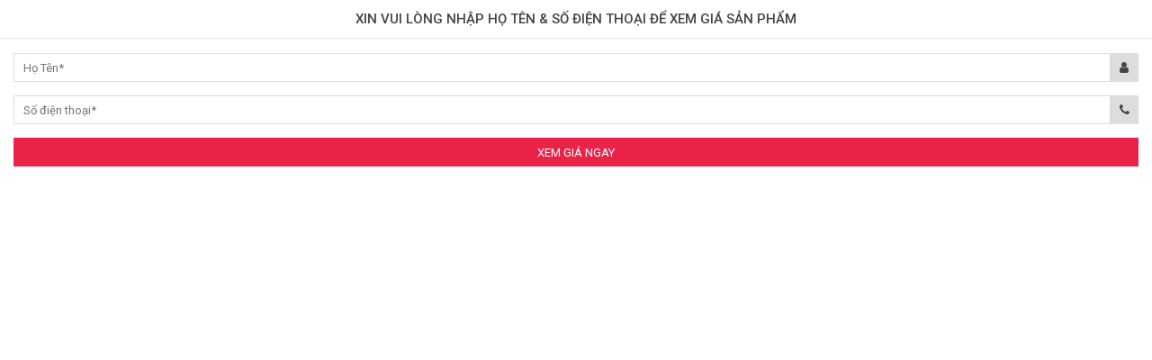

--- FILE ---
content_type: text/html; charset=UTF-8
request_url: https://hahuco.vn/bao-gia/138/1.htm
body_size: 894
content:
<link href="https://fonts.googleapis.com/css?family=Roboto:400,500,700&amp;subset=cyrillic-ext,greek-ext,vietnamese" rel="stylesheet">
<script src="https://hahuco.vn/scripts/jquery.js"></script>
<style type="text/css">
	*{margin:0; padding:0;outline:0;}
	body {
		font-family: 'Roboto', Arial, Helvetica, sans-serif;
		font-size: 13px;
		font-weight: 400;
		color: #444;
	}
	.t_f_book {
		text-transform: uppercase;
		text-align: center;
		font-size: 15px;
		padding: 10px 15px;
		border-bottom: 1px solid #eee;
		font-weight: 500;
		line-height: 22px;
	}
	.ul_f_book {border-top: 1px solid #f6f6f6; padding: 15px;}
	.ul_f_book > li {list-style: none; position: relative;}
	.ul_f_book > li + li {margin-top: 15px;}
	.ul_f_book > li i {
		width: 32px; height: 32px;
		line-height: 32px;
		font-size: 14px;
		color: #444;
		position: absolute;
		top: 0; right: 0;
		background: #ddd;
		text-align: center;
		z-index: 1;
	}
	.ipt_f_book {
		width: 100%; height: 32px;
		border: 1px solid #ddd;
		padding: 0 42px 0 10px;
		font-family: 'Roboto', Arial, Helvetica, sans-serif;
		font-size: 13px;
		font-weight: 400;
		-webkit-box-sizing: border-box;
		-moz-box-sizing: border-box;
		box-sizing: border-box;
	}	
	.btn_f_book {
		width: 100%; height: 32px;
		cursor: pointer;
		color: #fff;
		text-transform: uppercase;
		font-family: 'Roboto', Arial, Helvetica, sans-serif;
		font-size: 13px;
		font-weight: 400;
		background: #ea2448;
		border: 0;
	}
	.btn_f_book:hover {opacity: 0.8;}
	input[type=text], input[type=password], input[type=file], input[type=submit], input[type=reset], textarea{
		-webkit-appearance:none;
		-webkit-border-radius: 0 !important;
		-moz-border-radius: 0 !important;
		border-radius: 0 !important;
	}
</style>
<link rel="stylesheet" type="text/css" href="https://hahuco.vn/templates/font-awesome/css/font-awesome.min.css">
<div class="f_book">
	<form method="post" enctype="multipart/form-data">
    	<div class="t_f_book">Xin vui lòng nhập Họ Tên & Số điện thoại để xem giá sản phẩm</div>
        <ul class="ul_f_book">
        	<li>
                <input required="required" class="ipt_f_book" type="text" placeholder="Họ Tên*" name="ten" value="">
                <i class="fa fa-user" aria-hidden="true"></i>
            </li>
            <li>
                <input required="required" class="ipt_f_book" type="text" placeholder="Số điện thoại*" name="dienthoai" value="">
                <i class="fa fa-phone" aria-hidden="true"></i>
            </li>
            <li>
                <input class="btn_f_book" type="submit" name="guimail" value="Xem giá ngay">
            </li>
        </ul>
    </form>
</div>